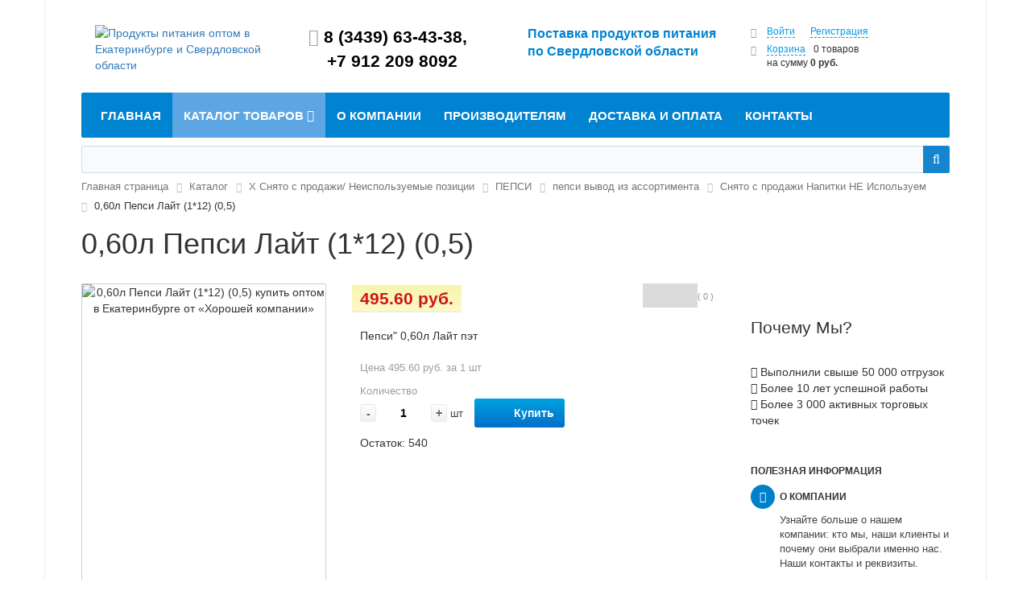

--- FILE ---
content_type: text/html; charset=UTF-8
request_url: http://shop.distr96.ru/catalog/snyato_s_prodazhi_napitki_ne_ispolzuem/0_60l_pepsi_layt_1_12_0_5/
body_size: 16928
content:
<!DOCTYPE html>
<html xml:lang="ru" lang="ru">
<head>
	<meta http-equiv="X-UA-Compatible" content="IE=edge" />
	<meta name="viewport" content="user-scalable=no, initial-scale=1.0, maximum-scale=1.0, width=device-width">
	<link rel="shortcut icon" type="image/x-icon" href="/favicon.ico" />
	<meta http-equiv="Content-Type" content="text/html; charset=UTF-8" />
<meta name="robots" content="index, follow" />
<meta name="keywords" content="0,60л Пепси Лайт (1*12)  (0,5), купить, оптом" />
<meta name="description" content="«Хорошая компания» предлагает купить 0,60л Пепси Лайт (1*12)  (0,5) мелким и крупным оптом в Екатеринбурге и Свердловской области по выгодным ценам" />
<link href="/bitrix/cache/css/s1/eshop_bootstrap_blue/kernel_main/kernel_main.css?174023907148075" type="text/css"  rel="stylesheet" />
<link href="/bitrix/cache/css/s1/eshop_bootstrap_blue/page_cde0f1c6cba826cb6abc7a81610f6380/page_cde0f1c6cba826cb6abc7a81610f6380.css?1730410749224702" type="text/css"  rel="stylesheet" />
<link href="/bitrix/panel/main/popup.min.css?146233746120704" type="text/css"  rel="stylesheet" />
<link href="/bitrix/cache/css/s1/eshop_bootstrap_blue/template_a927edd8a5540ca1ac2b448d271b09b3/template_a927edd8a5540ca1ac2b448d271b09b3.css?1730410749185204" type="text/css"  data-template-style="true"  rel="stylesheet" />
<script type="text/javascript">if(!window.BX)window.BX={message:function(mess){if(typeof mess=='object') for(var i in mess) BX.message[i]=mess[i]; return true;}};</script>
<script type="text/javascript">(window.BX||top.BX).message({'JS_CORE_LOADING':'Загрузка...','JS_CORE_NO_DATA':'- Нет данных -','JS_CORE_WINDOW_CLOSE':'Закрыть','JS_CORE_WINDOW_EXPAND':'Развернуть','JS_CORE_WINDOW_NARROW':'Свернуть в окно','JS_CORE_WINDOW_SAVE':'Сохранить','JS_CORE_WINDOW_CANCEL':'Отменить','JS_CORE_WINDOW_CONTINUE':'Продолжить','JS_CORE_H':'ч','JS_CORE_M':'м','JS_CORE_S':'с','JSADM_AI_HIDE_EXTRA':'Скрыть лишние','JSADM_AI_ALL_NOTIF':'Показать все','JSADM_AUTH_REQ':'Требуется авторизация!','JS_CORE_WINDOW_AUTH':'Войти','JS_CORE_IMAGE_FULL':'Полный размер'});</script>
<script type="text/javascript">(window.BX||top.BX).message({'LANGUAGE_ID':'ru','FORMAT_DATE':'DD.MM.YYYY','FORMAT_DATETIME':'DD.MM.YYYY HH:MI:SS','COOKIE_PREFIX':'BITRIX_SM','SERVER_TZ_OFFSET':'10800','SITE_ID':'s1','SITE_DIR':'/','USER_ID':'','SERVER_TIME':'1769592515','USER_TZ_OFFSET':'0','USER_TZ_AUTO':'Y','bitrix_sessid':'830cc682474984346243656f3fc869b1'});</script>


<script type="text/javascript" src="/bitrix/cache/js/s1/eshop_bootstrap_blue/kernel_main/kernel_main.js?1740239071257844"></script>
<script type="text/javascript" src="/bitrix/cache/js/s1/eshop_bootstrap_blue/kernel_currency/kernel_currency.js?17304106191821"></script>
<script type="text/javascript">BX.setJSList(['/bitrix/js/main/core/core.js?146233746070993','/bitrix/js/main/core/core_fx.js?14623374609592','/bitrix/js/main/core/core_popup.js?146233746031170','/bitrix/js/main/core/core_ajax.js?146233746020978','/bitrix/js/main/core/core_window.js?146233746074917','/bitrix/js/main/json/json2.min.js?14623374603467','/bitrix/js/main/core/core_ls.js?14623374607365','/bitrix/js/main/session.js?14623374602511','/bitrix/js/main/core/core_date.js?146233746034276','/bitrix/js/currency/core_currency.js?14623374691474','/bitrix/components/bitrix/catalog/templates/.default/bitrix/catalog.element/.default/script.js?146233747554027','/bitrix/components/bitrix/iblock.vote/templates/stars/script.js?14623374753018','/bitrix/components/bitrix/sale.gift.product/templates/.default/script.js?146233748421630','/bitrix/components/bitrix/sale.gift.main.products/templates/.default/script.js?14623374832661','/bitrix/components/bitrix/catalog.comments/templates/.default/script.js?14623374755827','/bitrix/components/bitrix/catalog.store.amount/templates/.default/script.js?14623374671401','/bitrix/components/bitrix/catalog.bigdata.products/templates/.default/script.js?146233746723436','/bitrix/components/bitrix/catalog.recommended.products/templates/.default/script.js?146233746721331','/bitrix/components/bitrix/sale.recommended.products/templates/.default/script.js?146233748421356','/bitrix/components/bitrix/sale.basket.basket.line/templates/.default/script.js?14623374833834','/bitrix/components/bitrix/menu/templates/catalog_horizontal/script.js?14623374604016','/bitrix/components/bitrix/search.title/script.js?14623374856196']); </script>
<script type="text/javascript">BX.setCSSList(['/bitrix/js/main/core/css/core.css?14623374602854','/bitrix/js/main/core/css/core_popup.css?146233746033075','/bitrix/js/main/core/css/core_date.css?14623374609689','/bitrix/components/bitrix/catalog/templates/.default/style.css?1462337475697','/bitrix/components/bitrix/catalog/templates/.default/bitrix/catalog.element/.default/style.css?146233747528658','/bitrix/components/bitrix/iblock.vote/templates/stars/style.css?14623374751033','/bitrix/components/bitrix/sale.gift.product/templates/.default/style.css?146233748428165','/bitrix/components/bitrix/sale.gift.main.products/templates/.default/style.css?1462337484604','/bitrix/components/bitrix/catalog.comments/templates/.default/style.css?14623374753822','/bitrix/components/bitrix/blog/templates/.default/style.css?146233746533012','/bitrix/components/bitrix/blog/templates/.default/themes/green/style.css?14623374651140','/bitrix/components/bitrix/catalog.comments/templates/.default/themes/blue/style.css?146233747524','/bitrix/components/bitrix/catalog/templates/.default/bitrix/catalog.element/.default/themes/blue/style.css?1462337475591','/bitrix/components/bitrix/catalog.store.amount/templates/.default/style.css?14623374672802','/bitrix/components/bitrix/catalog.bigdata.products/templates/.default/style.css?146233746728104','/bitrix/components/bitrix/catalog.bigdata.products/templates/.default/themes/blue/style.css?14623374674912','/bitrix/components/bitrix/catalog.recommended.products/templates/.default/style.css?146233746730136','/bitrix/components/bitrix/catalog.recommended.products/templates/.default/themes/blue/style.css?14623374674862','/bitrix/components/bitrix/sale.recommended.products/templates/.default/style.css?146233748430135','/bitrix/components/bitrix/sale.recommended.products/templates/.default/themes/blue/style.css?14623374844862','/bitrix/css/main/bootstrap.css?1462337461117487','/bitrix/css/main/font-awesome.css?146233746123748','/bitrix/components/bitrix/sale.basket.basket.line/templates/.default/style.css?14623374833569','/bitrix/components/bitrix/menu/templates/catalog_horizontal/style.css?14623374609538','/bitrix/components/bitrix/menu/templates/catalog_horizontal/themes/blue/colors.css?1462337460827','/bitrix/components/bitrix/search.title/templates/visual/style.css?14623374853445','/bitrix/components/bitrix/breadcrumb/templates/.default/style.css?1462337460448','/bitrix/templates/eshop_bootstrap_blue/components/bitrix/menu/bottom_menu/style.css?1462338084542','/bitrix/templates/eshop_bootstrap_blue/styles.css?14623380845315','/bitrix/templates/eshop_bootstrap_blue/template_styles.css?146346680315851','/bitrix/templates/eshop_bootstrap_blue/colors.css?14623380851987']); </script>
<script type="text/javascript">
					(function () {
						"use strict";

						var counter = function ()
						{
							var cookie = (function (name) {
								var parts = ("; " + document.cookie).split("; " + name + "=");
								if (parts.length == 2) {
									try {return JSON.parse(decodeURIComponent(parts.pop().split(";").shift()));}
									catch (e) {}
								}
							})("BITRIX_CONVERSION_CONTEXT_s1");

							if (! cookie || cookie.EXPIRE < BX.message("SERVER_TIME"))
							{
								var request = new XMLHttpRequest();
								request.open("POST", "/bitrix/tools/conversion/ajax_counter.php", true);
								request.setRequestHeader("Content-type", "application/x-www-form-urlencoded");
								request.send(
									"SITE_ID="      + encodeURIComponent(BX.message("SITE_ID")) + "&" +
									"sessid="       + encodeURIComponent(BX.bitrix_sessid())    + "&" +
									"HTTP_REFERER=" + encodeURIComponent(document.referrer)
								);
							}
						};

						if (window.frameRequestStart === true)
							BX.addCustomEvent("onFrameDataReceived", counter);
						else
							BX.ready(counter);
					})();
				</script>



<script type="text/javascript" src="/bitrix/cache/js/s1/eshop_bootstrap_blue/template_a578a9f7276ae41cfc5aa01fc973b66b/template_a578a9f7276ae41cfc5aa01fc973b66b.js?173041061915481"></script>
<script type="text/javascript" src="/bitrix/cache/js/s1/eshop_bootstrap_blue/page_adc2bbd50e6b98da97ad5d6b50b3946a/page_adc2bbd50e6b98da97ad5d6b50b3946a.js?1730410749159169"></script>

		<title>0,60л Пепси Лайт (1*12)  (0,5) купить оптом | «Хорошая компания»</title>
<meta name="yandex-verification" content="32d988fafe58d163" />
<meta name="google-site-verification" content="QgTycoJfDswlRoCFAxCzKSk3-yCoQeC0SbxUyhdgYQo" />
</head>
<body class="bx-background-image bx-theme-blue" >
<div id="panel"></div>
<div class="bx-wrapper" id="bx_eshop_wrap">
	<header class="bx-header">
		<div class="bx-header-section container">
			<div class="row">
				<div class="col-lg-3 col-md-3 col-sm-4 col-xs-12">
					<div class="bx-logo">
						<a class="bx-logo-block hidden-xs" href="/">
							<img width="230" alt="Продукты питания оптом в Екатеринбурге и Свердловской области" src="/upload/medialibrary/b22/b22929c1a0883533d85e785abe3a3335.jpg" height="50" title="Хорошая компания">						</a>
						<a class="bx-logo-block hidden-lg hidden-md hidden-sm text-center" href="/">
							<img width="141" alt="Хорошая компания - поставщик продуктов питания" src="/upload/medialibrary/43e/43e6268afb5ce6f967972840f910fb0f.png" height="65" title="logo2 — small.png">						</a>
					</div>
				</div>
				<div class="col-lg-3 col-md-3 col-sm-4 col-xs-12">
					<div class="bx-inc-orginfo">
						<div>
							<span class="bx-inc-orginfo-phone"><i class="fa fa-phone"></i> 8 (3439) 63-43-38,<br>
+7 912 209 8092</span>
						</div>
					</div>
				</div>
				<div class="col-lg-3 col-md-3 hidden-sm hidden-xs">
					<div class="bx-worktime">
						<div class="bx-worktime-prop">
							<span style="font-size: 12pt;"><b><span style="color: #0083d1;">Поставка продуктов питания</span><br>
 </b></span><span style="font-size: 12pt;"><b><span style="color: #0083d1;">по&nbsp;</span></b></span><span style="font-size: 12pt;"><b><span style="color: #0083d1;">Свердловской области</span></b></span><span style="font-size: 12pt;"><br>
 </span>						</div>
					</div>
				</div>
				<div class="col-lg-3 col-md-3 col-sm-4 col-xs-12 hidden-xs">
					<script>
var bx_basketFKauiI = new BitrixSmallCart;
</script>
<div id="bx_basketFKauiI" class="bx-basket bx-opener"><!--'start_frame_cache_bx_basketFKauiI'--><div class="bx-hdr-profile">
	<div class="bx-basket-block">
		<i class="fa fa-user"></i>
					<a href="/login/?login=yes">Войти</a>
			&nbsp;
			<a href="/login/?register=yes">Регистрация</a>
			</div>
	<div class="bx-basket-block"><i class="fa fa-shopping-cart"></i>
			<a href="/personal/cart/">Корзина</a>0 товаров			<br />
			<span>
				на сумму									<strong>0 руб.</strong>
							</span>
							</div>
</div><!--'end_frame_cache_bx_basketFKauiI'--></div>
<script type="text/javascript">
	bx_basketFKauiI.siteId       = 's1';
	bx_basketFKauiI.cartId       = 'bx_basketFKauiI';
	bx_basketFKauiI.ajaxPath     = '/bitrix/components/bitrix/sale.basket.basket.line/ajax.php';
	bx_basketFKauiI.templateName = '.default';
	bx_basketFKauiI.arParams     =  {'PATH_TO_BASKET':'/personal/cart/','PATH_TO_PERSONAL':'/personal/','SHOW_PERSONAL_LINK':'N','SHOW_NUM_PRODUCTS':'Y','SHOW_TOTAL_PRICE':'Y','SHOW_PRODUCTS':'N','POSITION_FIXED':'N','SHOW_AUTHOR':'Y','PATH_TO_REGISTER':'/login/','PATH_TO_PROFILE':'/personal/','CACHE_TYPE':'A','PATH_TO_ORDER':'/personal/order/make/','HIDE_ON_BASKET_PAGES':'Y','SHOW_EMPTY_VALUES':'Y','SHOW_DELAY':'Y','SHOW_NOTAVAIL':'Y','SHOW_SUBSCRIBE':'Y','SHOW_IMAGE':'Y','SHOW_PRICE':'Y','SHOW_SUMMARY':'Y','POSITION_VERTICAL':'top','POSITION_HORIZONTAL':'right','AJAX':'N','~PATH_TO_BASKET':'/personal/cart/','~PATH_TO_PERSONAL':'/personal/','~SHOW_PERSONAL_LINK':'N','~SHOW_NUM_PRODUCTS':'Y','~SHOW_TOTAL_PRICE':'Y','~SHOW_PRODUCTS':'N','~POSITION_FIXED':'N','~SHOW_AUTHOR':'Y','~PATH_TO_REGISTER':'/login/','~PATH_TO_PROFILE':'/personal/','~CACHE_TYPE':'A','~PATH_TO_ORDER':'/personal/order/make/','~HIDE_ON_BASKET_PAGES':'Y','~SHOW_EMPTY_VALUES':'Y','~SHOW_DELAY':'Y','~SHOW_NOTAVAIL':'Y','~SHOW_SUBSCRIBE':'Y','~SHOW_IMAGE':'Y','~SHOW_PRICE':'Y','~SHOW_SUMMARY':'Y','~POSITION_VERTICAL':'top','~POSITION_HORIZONTAL':'right','~AJAX':'N','cartId':'bx_basketFKauiI'}; // TODO \Bitrix\Main\Web\Json::encode
	bx_basketFKauiI.closeMessage = 'Скрыть';
	bx_basketFKauiI.openMessage  = 'Раскрыть';
	bx_basketFKauiI.activate();
</script>				</div>
			</div>
			<div class="row">
				<div class="col-md-12 hidden-xs">
					<div class="bx-top-nav bx-blue" id="catalog_menu_LkGdQn">
	<nav class="bx-top-nav-container" id="cont_catalog_menu_LkGdQn">
		<ul class="bx-nav-list-1-lvl" id="ul_catalog_menu_LkGdQn">
		     <!-- first level-->
						<li
				class="bx-nav-1-lvl bx-nav-list-0-col "
				onmouseover="BX.CatalogMenu.itemOver(this);"
				onmouseout="BX.CatalogMenu.itemOut(this)"
								onclick="if (BX.hasClass(document.documentElement, 'bx-touch')) obj_catalog_menu_LkGdQn.clickInMobile(this, event);"
			>
				<a
					href="http://shop.distr96.ru"
									>
					<span>
						Главная											</span>
				</a>
						</li>
		     <!-- first level-->
						<li
				class="bx-nav-1-lvl bx-nav-list-2-col bx-active bx-nav-parent"
				onmouseover="BX.CatalogMenu.itemOver(this);"
				onmouseout="BX.CatalogMenu.itemOut(this)"
									data-role="bx-menu-item"
								onclick="if (BX.hasClass(document.documentElement, 'bx-touch')) obj_catalog_menu_LkGdQn.clickInMobile(this, event);"
			>
				<a
					href="/catalog/"
											onmouseover="obj_catalog_menu_LkGdQn.changeSectionPicure(this, '1326689376');"
									>
					<span>
						Каталог товаров						<i class="fa fa-angle-down"></i>					</span>
				</a>
							<span class="bx-nav-parent-arrow" onclick="obj_catalog_menu_LkGdQn.toggleInMobile(this)"><i class="fa fa-angle-left"></i></span> <!-- for mobile -->
				<div class="bx-nav-2-lvl-container">
											<ul class="bx-nav-list-2-lvl">
						  <!-- second level-->
							<li class="bx-nav-2-lvl">
								<a
									href="/catalog/napitkii/"
																			onmouseover="obj_catalog_menu_LkGdQn.changeSectionPicure(this, '475924124');"
																		data-picture="/upload/resize_cache/iblock/907/240_700_1/907411f43524e207a7260383e2756cac.jpg"
																	>
									<span>Напитки</span>
								</a>
														</li>
						  <!-- second level-->
							<li class="bx-nav-2-lvl">
								<a
									href="/catalog/sneki/"
																			onmouseover="obj_catalog_menu_LkGdQn.changeSectionPicure(this, '3383465702');"
																		data-picture="/upload/resize_cache/iblock/3bb/240_700_1/3bbc17d333b2b31850ff17bf7c65b1b9.jpg"
																	>
									<span>Снеки</span>
								</a>
														</li>
						  <!-- second level-->
							<li class="bx-nav-2-lvl">
								<a
									href="/catalog/zazhigalki/"
																			onmouseover="obj_catalog_menu_LkGdQn.changeSectionPicure(this, '754785766');"
																		data-picture="/upload/resize_cache/iblock/907/240_700_1/907411f43524e207a7260383e2756cac.jpg"
																	>
									<span>Зажигалки</span>
								</a>
														</li>
												</ul>
																<div class="bx-nav-list-2-lvl bx-nav-catinfo dbg" data-role="desc-img-block">
							<a href="/catalog/">
								<img src="/upload/resize_cache/iblock/907/240_700_1/907411f43524e207a7260383e2756cac.jpg" alt="">
							</a>
							<p></p>
						</div>
						<div class="bx-nav-catinfo-back"></div>
									</div>
						</li>
		     <!-- first level-->
						<li
				class="bx-nav-1-lvl bx-nav-list-0-col "
				onmouseover="BX.CatalogMenu.itemOver(this);"
				onmouseout="BX.CatalogMenu.itemOut(this)"
								onclick="if (BX.hasClass(document.documentElement, 'bx-touch')) obj_catalog_menu_LkGdQn.clickInMobile(this, event);"
			>
				<a
					href="/about/"
									>
					<span>
						О компании											</span>
				</a>
						</li>
		     <!-- first level-->
						<li
				class="bx-nav-1-lvl bx-nav-list-0-col "
				onmouseover="BX.CatalogMenu.itemOver(this);"
				onmouseout="BX.CatalogMenu.itemOut(this)"
								onclick="if (BX.hasClass(document.documentElement, 'bx-touch')) obj_catalog_menu_LkGdQn.clickInMobile(this, event);"
			>
				<a
					href="/about/proizvoditelyam"
									>
					<span>
						Производителям											</span>
				</a>
						</li>
		     <!-- first level-->
						<li
				class="bx-nav-1-lvl bx-nav-list-0-col "
				onmouseover="BX.CatalogMenu.itemOver(this);"
				onmouseout="BX.CatalogMenu.itemOut(this)"
								onclick="if (BX.hasClass(document.documentElement, 'bx-touch')) obj_catalog_menu_LkGdQn.clickInMobile(this, event);"
			>
				<a
					href="/about/delivery/"
									>
					<span>
						Доставка и оплата											</span>
				</a>
						</li>
		     <!-- first level-->
						<li
				class="bx-nav-1-lvl bx-nav-list-0-col "
				onmouseover="BX.CatalogMenu.itemOver(this);"
				onmouseout="BX.CatalogMenu.itemOut(this)"
								onclick="if (BX.hasClass(document.documentElement, 'bx-touch')) obj_catalog_menu_LkGdQn.clickInMobile(this, event);"
			>
				<a
					href="/about/contacts/"
									>
					<span>
						Контакты											</span>
				</a>
						</li>
				</ul>
		<div style="clear: both;"></div>
	</nav>
</div>

<script>
	BX.ready(function () {
		window.obj_catalog_menu_LkGdQn = new BX.Main.Menu.CatalogHorizontal('catalog_menu_LkGdQn', {'3546721109':{'PICTURE':'','DESC':''},'1326689376':{'PICTURE':'/upload/resize_cache/iblock/907/240_700_1/907411f43524e207a7260383e2756cac.jpg','DESC':''},'475924124':{'PICTURE':'/upload/resize_cache/iblock/907/240_700_1/907411f43524e207a7260383e2756cac.jpg','DESC':''},'3383465702':{'PICTURE':'/upload/resize_cache/iblock/3bb/240_700_1/3bbc17d333b2b31850ff17bf7c65b1b9.jpg','DESC':''},'754785766':{'PICTURE':'/upload/resize_cache/iblock/907/240_700_1/907411f43524e207a7260383e2756cac.jpg','DESC':''},'1430168220':{'PICTURE':'','DESC':''},'1963152242':{'PICTURE':'','DESC':''},'75847116':{'PICTURE':'','DESC':''},'3493504215':{'PICTURE':'','DESC':''}});
	});
</script>				</div>
			</div>
						<div class="row">
				<div class="col-lg-12">
					<div id="search" class="bx-searchtitle">
	<form action="/catalog/">
		<div class="bx-input-group">
			<input id="title-search-input" type="text" name="q" value="" autocomplete="off" class="bx-form-control"/>
			<span class="bx-input-group-btn">
				<button class="btn btn-default" type="submit" name="s"><i class="fa fa-search"></i></button>
			</span>
		</div>
	</form>
</div>
<script>
	BX.ready(function(){
		new JCTitleSearch({
			'AJAX_PAGE' : '/catalog/snyato_s_prodazhi_napitki_ne_ispolzuem/0_60l_pepsi_layt_1_12_0_5/',
			'CONTAINER_ID': 'search',
			'INPUT_ID': 'title-search-input',
			'MIN_QUERY_LEN': 2
		});
	});
</script>

				</div>
			</div>
			
						<div class="row">
				<div class="col-lg-12" id="navigation">
					<div class="bx-breadcrumb">
			<div class="bx-breadcrumb-item" id="bx_breadcrumb_0" itemscope="" itemtype="http://data-vocabulary.org/Breadcrumb" itemref="bx_breadcrumb_1">
				
				<a href="/" title="Главная страница" itemprop="url">
					<span itemprop="title">Главная страница</span>
				</a>
			</div>
			<div class="bx-breadcrumb-item" id="bx_breadcrumb_1" itemscope="" itemtype="http://data-vocabulary.org/Breadcrumb" itemprop="child" itemref="bx_breadcrumb_2">
				<i class="fa fa-angle-right"></i>
				<a href="/catalog/" title="Каталог" itemprop="url">
					<span itemprop="title">Каталог</span>
				</a>
			</div>
			<div class="bx-breadcrumb-item" id="bx_breadcrumb_2" itemscope="" itemtype="http://data-vocabulary.org/Breadcrumb" itemprop="child" itemref="bx_breadcrumb_3">
				<i class="fa fa-angle-right"></i>
				<a href="/catalog/kh_snyato_s_prodazhi_neispolzuemye_pozitsii/" title="Х Снято с продажи/ Неиспользуемые позиции" itemprop="url">
					<span itemprop="title">Х Снято с продажи/ Неиспользуемые позиции</span>
				</a>
			</div>
			<div class="bx-breadcrumb-item" id="bx_breadcrumb_3" itemscope="" itemtype="http://data-vocabulary.org/Breadcrumb" itemprop="child" itemref="bx_breadcrumb_4">
				<i class="fa fa-angle-right"></i>
				<a href="/catalog/pepsi/" title="ПЕПСИ" itemprop="url">
					<span itemprop="title">ПЕПСИ</span>
				</a>
			</div>
			<div class="bx-breadcrumb-item" id="bx_breadcrumb_4" itemscope="" itemtype="http://data-vocabulary.org/Breadcrumb" itemprop="child" itemref="bx_breadcrumb_5">
				<i class="fa fa-angle-right"></i>
				<a href="/catalog/pepsi_vyvod_iz_assortimenta/" title="пепси вывод из ассортимента" itemprop="url">
					<span itemprop="title">пепси вывод из ассортимента</span>
				</a>
			</div>
			<div class="bx-breadcrumb-item" id="bx_breadcrumb_5" itemscope="" itemtype="http://data-vocabulary.org/Breadcrumb" itemprop="child">
				<i class="fa fa-angle-right"></i>
				<a href="/catalog/snyato_s_prodazhi_napitki_ne_ispolzuem/" title="Снято с продажи Напитки НЕ Используем" itemprop="url">
					<span itemprop="title">Снято с продажи Напитки НЕ Используем</span>
				</a>
			</div>
			<div class="bx-breadcrumb-item">
				<i class="fa fa-angle-right"></i>
				<span>0,60л Пепси Лайт (1*12)  (0,5)</span>
			</div><div style="clear:both"></div></div>				</div>
			</div>
			<h1 class="bx-title dbg_title" id="pagetitle">0,60л Пепси Лайт (1*12)  (0,5)</h1>
					</div>
<!-- Yandex.Metrika counter -->
<script type="text/javascript" >
    (function (d, w, c) {
        (w[c] = w[c] || []).push(function() {
            try {
                w.yaCounter50366380 = new Ya.Metrika2({
                    id:50366380,
                    clickmap:true,
                    trackLinks:true,
                    accurateTrackBounce:true,
                    webvisor:true
                });
            } catch(e) { }
        });

        var n = d.getElementsByTagName("script")[0],
            s = d.createElement("script"),
            f = function () { n.parentNode.insertBefore(s, n); };
        s.type = "text/javascript";
        s.async = true;
        s.src = "https://mc.yandex.ru/metrika/tag.js";

        if (w.opera == "[object Opera]") {
            d.addEventListener("DOMContentLoaded", f, false);
        } else { f(); }
    })(document, window, "yandex_metrika_callbacks2");
</script>
<noscript><div><img src="https://mc.yandex.ru/watch/50366380" style="position:absolute; left:-9999px;" alt="" /></div></noscript>
<!-- /Yandex.Metrika counter -->
<!-- Global site tag (gtag.js) - Google Analytics -->
<script async src="https://www.googletagmanager.com/gtag/js?id=UA-125858851-1"></script>
<script>
  window.dataLayer = window.dataLayer || [];
  function gtag(){dataLayer.push(arguments);}
  gtag('js', new Date());

  gtag('config', 'UA-125858851-1');
</script>
	</header>

	<div class="workarea">
		<div class="container bx-content-seection">
			<div class="row">
							<div class="bx-content col-xs-12"><div class="row">
	<div class="col-md-9 col-sm-8">
<div class="bx_item_detail bx_blue" id="bx_117848907_1128">
	<div class="bx_item_container">
		<div class="bx_lt">
<div class="bx_item_slider" id="bx_117848907_1128_big_slider">
	<div class="bx_bigimages" id="bx_117848907_1128_bigimg_cont">
	<div class="bx_bigimages_imgcontainer">
	<span class="bx_bigimages_aligner"><img id="bx_117848907_1128_pict" src="/upload/iblock/4ad/4ad4a14e545153e18fe2cf190f3f1a98.png" alt="0,60л Пепси Лайт (1*12)  (0,5) купить оптом в Екатеринбурге от «Хорошей компании»" title="0,60л Пепси Лайт (1*12)  (0,5) оптом по Свердловской области от «Хорошей компании»"></span>
	<div class="bx_stick average left top" style="display:none;" id="bx_117848907_1128_sticker" title=""></div>
	</div>
	</div>
	<div class="bx_slider_conteiner" id="bx_117848907_1128_slider_cont">
	<div class="bx_slider_scroller_container">
	<div class="bx_slide">
	<ul style="width: 100%;" id="bx_117848907_1128_slider_list">
	<li data-value="1022" style="width: 20%; padding-top: 20%;"><span class="cnt"><span class="cnt_item" style="background-image:url('/upload/iblock/4ad/4ad4a14e545153e18fe2cf190f3f1a98.png');"></span></span></li>
	</ul>
	</div>
	<div class="bx_slide_left" id="bx_117848907_1128_slider_left" style="display: none;"></div>
	<div class="bx_slide_right" id="bx_117848907_1128_slider_right" style="display: none;"></div>
	</div>
	</div>
</div>
		</div>
		<div class="bx_rt">
	<div class="bx_optionblock">
<table align="center" class="bx_item_detail_rating">
	<tr>
		<td>
			<div class="bx_item_rating">
				<div class="bx_stars_container">
					<div id="bx_vo_2_1128_sBq3II_stars" class="bx_stars_bg"></div>
					<div id="bx_vo_2_1128_sBq3II_progr" class="bx_stars_progres"></div>
				</div>
			</div>
		</td>
		<td>
			<span id="bx_vo_2_1128_sBq3II_rating" class="bx_stars_rating_votes">(0)</span>
		</td>
	</tr>
</table>
<script type="text/javascript">
BX.ready(function(){
	window.bx_vo_2_1128_sBq3II = new JCIblockVoteStars({'progressId':'bx_vo_2_1128_sBq3II_progr','ratingId':'bx_vo_2_1128_sBq3II_rating','starsId':'bx_vo_2_1128_sBq3II_stars','ajaxUrl':'/bitrix/components/bitrix/iblock.vote/component.php','voteId':'1128'});

	window.bx_vo_2_1128_sBq3II.ajaxParams = {'SESSION_PARAMS':'43f2c76154d22bfb111c84a765a7e354','PAGE_PARAMS':{'ELEMENT_ID':'1128'},'sessid':'c6a37432abe7ce6f5cef56ea29fb45f2','AJAX_CALL':'Y'};
	window.bx_vo_2_1128_sBq3II.setValue("0");
	window.bx_vo_2_1128_sBq3II.setVotes("0");
});
</script><script type="text/javascript">
BX.ready(
	BX.defer(function(){
		if (!!window.bx_vo_2_1128_sBq3II)
		{
			window.bx_vo_2_1128_sBq3II.bindEvents();
		}
	})
);
</script>
	</div>
<div class="item_price">
	<div class="item_old_price" id="bx_117848907_1128_old_price" style="display: none"></div>
	<div class="item_current_price" id="bx_117848907_1128_price">495.60 руб.</div>
	<div class="item_economy_price" id="bx_117848907_1128_price_discount" style="display: none"></div>
</div>
<div class="item_info_section">
<p>Пепси&quot; 0,60л Лайт пэт</p></div>
<div class="item_info_section">
		<p id="bx_117848907_1128_basis_price" class="item_section_name_gray">Цена 495.60 руб. за 1 шт</p>
	<span class="item_section_name_gray">Количество</span>
	<div class="item_buttons vam">
		<span class="item_buttons_counter_block">
			<a href="javascript:void(0)" class="bx_bt_button_type_2 bx_small bx_fwb" id="bx_117848907_1128_quant_down">-</a>
			<input id="bx_117848907_1128_quantity" type="text" class="tac transparent_input" value="1">
			<a href="javascript:void(0)" class="bx_bt_button_type_2 bx_small bx_fwb" id="bx_117848907_1128_quant_up">+</a>
			<span class="bx_cnt_desc" id="bx_117848907_1128_quant_measure">шт</span>
		</span>
		<span class="item_buttons_counter_block" id="bx_117848907_1128_basket_actions" style="display: ;">
			<a href="javascript:void(0);" class="bx_big bx_bt_button bx_cart" id="bx_117848907_1128_buy_link"><span></span>Купить</a>
		</span>
		<span id="bx_117848907_1128_not_avail" class="bx_notavailable" style="display: none;">Нет в наличии</span>
	</div>
	<p id="bx_117848907_1128_quant_limit">Остаток: <span>540</span></p>
</div>
			<div class="clb"></div>
		</div>

		<div class="bx_md">
<div class="item_info_section">
<!--'start_frame_cache_6zLbbW'-->
	<span id="sale_gift_product_1683726259" class="sale_gift_product_container"></span>

	<script type="text/javascript">
		BX.ready(function(){

			var currentProductId = 1128;
			var giftAjaxData = {
				'parameters':'[base64]/YWN0aW9uPUJVWSZpZD0jSUQjIjtzOjE2OiJBRERfVVJMX1RFTVBMQVRFIjtzOjEwMDoiL2NhdGFsb2cvc255YXRvX3NfcHJvZGF6aGlfbmFwaXRraV9uZV9pc3BvbHp1ZW0vMF82MGxfcGVwc2lfbGF5dF8xXzEyXzBfNS8/[base64]/[base64]/0L7QtNCw0YDQutC+0LIiO3M6MTU6IlRFWFRfTEFCRUxfR0lGVCI7czoxNDoi0J/[base64].706819c3cf92909b343f84e67ecea20caafb86b6ae1ec01f72c414ea6264ce23',
				'template': '.default.750623754b723478b50fb9fee77ce5fb1a1ae32d0505897f4b9456a78a530ad5',
				'site_id': 's1'
			};

			bx_sale_gift_product_load(
				'sale_gift_product_1683726259',
				giftAjaxData
			);

			BX.addCustomEvent('onCatalogStoreProductChange', function(offerId){
				if(currentProductId == offerId)
				{
					return;
				}
				currentProductId = offerId;
				bx_sale_gift_product_load(
					'sale_gift_product_1683726259',
					giftAjaxData,
					{offerId: offerId}
				);
			});
		});
	</script>

	<!--'end_frame_cache_6zLbbW'--><!--'start_frame_cache_KSBlai'--><div id="sale_gift_main_products_850694435" class="bx_sale_gift_main_products bx_blue">
</div>
<script type="text/javascript">
BX(function () {
	BX.Sale['GiftMainProductsClass_dHPVd2'] = new BX.Sale.GiftMainProductsClass({
		contextAjaxData:  {
			parameters:'YTo0Nzp7czoxODoiUEFHRV9FTEVNRU5UX0NPVU5UIjtzOjE6IjMiO3M6MTE6IkJMT0NLX1RJVExFIjtzOjg5OiLQktGL0LHQtdGA0LjRgtC1INC+0LTQuNC9INC40Lcg0YLQvtCy0LDRgNC+0LIsINGH0YLQvtCx0Ysg0L/[base64]/[base64].dcd192ce40c03ea1186d8dd866fdc02ffb60733a0bf14dde07b601224f8b1226',
			template: '.default.1adaf933e789b7958c427414a0c6f190ea1aaed50b45930133bd1ab895f5db47',
			site_id: 's1'
		},
		injectId:  'sale_gift_main_products_850694435',
		mainProductState:  'YToyOntpOjA7YTowOnt9aToxO2E6MDp7fX0=.6e03f43edf0dc81fa4e711e9a01d2b6be31b870ec0a88899a55a698abba45db8',
		isGift:  false,
		productId:  1128,
		offerId: 1128	});
});
BX.message({});
</script>
<!--'end_frame_cache_KSBlai'--></div>
		</div>
		<div class="bx_rb">
<div class="item_info_section">
</div>
		</div>
		<div class="bx_lb">
<div class="tac ovh">
</div>
<div class="tab-section-container">
<div id="soc_comments_div_1128" class="bx_soc_comments_div bx_important bx_blue"><div id="soc_comments_1128" class="bx-catalog-tab-section-container">
	<ul class="bx-catalog-tab-list" style="left: 0;"><li id="soc_comments_1128BLOG"><span>Комментарии</span></li><li id="soc_comments_1128FB"><span>Facebook</span></li></ul>
	<div class="bx-catalog-tab-body-container">
		<div class="bx-catalog-tab-container"><div id="soc_comments_1128BLOG_cont" class="tab-off"><div id="bx-cat-soc-comments-blg_1128">Загрузка комментариев...</div></div><div id="soc_comments_1128FB_cont" class="tab-off"><div id="fb-root"></div>
			<div id="bx-cat-soc-comments-fb_1128"><div class="fb-comments" data-href="http://shop.distr96.ru/catalog/snyato_s_prodazhi_napitki_ne_ispolzuem/0_60l_pepsi_layt_1_12_0_5/" data-colorscheme="light" data-numposts="5" data-order-by="reverse_time"></div></div>
</div></div>
	</div>
</div>
</div>
<script type="text/javascript">
var obCatalogComments_1128 = new JCCatalogSocnetsComments({'serviceList':{'blog':true,'facebook':true},'settings':{'blog':{'ajaxUrl':'/bitrix/components/bitrix/catalog.comments/templates/.default/ajax.php?IBLOCK_ID=2&ELEMENT_ID=1128&SITE_ID=s1','ajaxParams':[],'contID':'bx-cat-soc-comments-blg_1128'},'facebook':{'parentContID':'soc_comments_1128','contID':'bx-cat-soc-comments-fb_1128','facebookPath':'//connect.facebook.net/ru_RU/all.js#xfbml=1'}},'tabs':{'activeTabId':'BLOG','tabsContId':'soc_comments_1128','tabList':['BLOG','FB']}});
</script></div>
		</div>
			<div style="clear: both;"></div>
	</div>
	<div class="clb"></div>
</div><script type="text/javascript">
var obbx_117848907_1128 = new JCCatalogElement({'CONFIG':{'USE_CATALOG':true,'SHOW_QUANTITY':true,'SHOW_PRICE':true,'SHOW_DISCOUNT_PERCENT':true,'SHOW_OLD_PRICE':true,'DISPLAY_COMPARE':false,'MAIN_PICTURE_MODE':'IMG','SHOW_BASIS_PRICE':true,'ADD_TO_BASKET_ACTION':['BUY'],'SHOW_CLOSE_POPUP':false,'USE_STICKERS':true},'VISUAL':{'ID':'bx_117848907_1128'},'PRODUCT_TYPE':'1','PRODUCT':{'ID':'1128','PICT':{'ID':'1022','SRC':'/upload/iblock/4ad/4ad4a14e545153e18fe2cf190f3f1a98.png','WIDTH':'230','HEIGHT':'800'},'NAME':'0,60л Пепси Лайт (1*12)  (0,5)','SUBSCRIPTION':true,'PRICE':{'VALUE_NOVAT':'420','PRINT_VALUE_NOVAT':'420 руб.','VALUE_VAT':'495.60','PRINT_VALUE_VAT':'495.60 руб.','VATRATE_VALUE':'75.6','PRINT_VATRATE_VALUE':'75.60 руб.','DISCOUNT_VALUE_NOVAT':'420','PRINT_DISCOUNT_VALUE_NOVAT':'420 руб.','DISCOUNT_VALUE_VAT':'495.60','PRINT_DISCOUNT_VALUE_VAT':'495.60 руб.','DISCOUNT_VATRATE_VALUE':'75.6','PRINT_DISCOUNT_VATRATE_VALUE':'75.60 руб.','CURRENCY':'RUB','PRICE_ID':'1','ID':'1094','CAN_ACCESS':'Y','CAN_BUY':'Y','MIN_PRICE':'Y','VALUE':'495.60','PRINT_VALUE':'495.60 руб.','DISCOUNT_VALUE':'495.60','PRINT_DISCOUNT_VALUE':'495.60 руб.','DISCOUNT_DIFF':'0','DISCOUNT_DIFF_PERCENT':'0','PRINT_DISCOUNT_DIFF':'0 руб.'},'BASIS_PRICE':{'VALUE_NOVAT':'420','PRINT_VALUE_NOVAT':'420 руб.','VALUE_VAT':'495.60','PRINT_VALUE_VAT':'495.60 руб.','VATRATE_VALUE':'75.6','PRINT_VATRATE_VALUE':'75.60 руб.','DISCOUNT_VALUE_NOVAT':'420','PRINT_DISCOUNT_VALUE_NOVAT':'420 руб.','DISCOUNT_VALUE_VAT':'495.60','PRINT_DISCOUNT_VALUE_VAT':'495.60 руб.','DISCOUNT_VATRATE_VALUE':'75.6','PRINT_DISCOUNT_VATRATE_VALUE':'75.60 руб.','CURRENCY':'RUB','PRICE_ID':'1','ID':'1094','CAN_ACCESS':'Y','CAN_BUY':'Y','MIN_PRICE':'Y','VALUE':'495.60','PRINT_VALUE':'495.60 руб.','DISCOUNT_VALUE':'495.60','PRINT_DISCOUNT_VALUE':'495.60 руб.','DISCOUNT_DIFF':'0','DISCOUNT_DIFF_PERCENT':'0','PRINT_DISCOUNT_DIFF':'0 руб.'},'SLIDER_COUNT':'1','SLIDER':[{'ID':'1022','SRC':'/upload/iblock/4ad/4ad4a14e545153e18fe2cf190f3f1a98.png','WIDTH':'230','HEIGHT':'800'}],'CAN_BUY':true,'CHECK_QUANTITY':true,'QUANTITY_FLOAT':false,'MAX_QUANTITY':'540','STEP_QUANTITY':'1'},'BASKET':{'ADD_PROPS':true,'QUANTITY':'quantity','PROPS':'prop','EMPTY_PROPS':true,'BASKET_URL':'/personal/cart/','ADD_URL_TEMPLATE':'/catalog/snyato_s_prodazhi_napitki_ne_ispolzuem/0_60l_pepsi_layt_1_12_0_5/?action=ADD2BASKET&id=#ID#','BUY_URL_TEMPLATE':'/catalog/snyato_s_prodazhi_napitki_ne_ispolzuem/0_60l_pepsi_layt_1_12_0_5/?action=BUY&id=#ID#'}});
BX.message({
	ECONOMY_INFO_MESSAGE: '(Экономия в цене - #ECONOMY#)',
	BASIS_PRICE_MESSAGE: 'Цена #PRICE# за 1 #MEASURE#',
	TITLE_ERROR: 'Ошибка',
	TITLE_BASKET_PROPS: 'Свойства товара, добавляемые в корзину',
	BASKET_UNKNOWN_ERROR: 'Неизвестная ошибка при добавлении товара в корзину',
	BTN_SEND_PROPS: 'Выбрать',
	BTN_MESSAGE_BASKET_REDIRECT: 'Перейти в корзину',
	BTN_MESSAGE_CLOSE: 'Закрыть',
	BTN_MESSAGE_CLOSE_POPUP: 'Продолжить покупки',
	TITLE_SUCCESSFUL: 'Товар добавлен в корзину',
	COMPARE_MESSAGE_OK: 'Товар добавлен в список сравнения',
	COMPARE_UNKNOWN_ERROR: 'При добавлении товара в список сравнения произошла ошибка',
	COMPARE_TITLE: 'Сравнение товаров',
	BTN_MESSAGE_COMPARE_REDIRECT: 'Перейти в список сравнения',
	PRODUCT_GIFT_LABEL: 'Подарок',
	SITE_ID: 's1'
});
</script><script type="text/javascript">
BX.ready(
	BX.defer(function(){
		if (!!window.bx_vo_2_1128_sBq3II)
		{
			window.bx_vo_2_1128_sBq3II.bindEvents();
		}
	})
);
</script>
	<script type="text/javascript">
		BX.Currency.setCurrencies([{'CURRENCY':'BYR','FORMAT':{'FORMAT_STRING':'# руб.','DEC_POINT':'.','THOUSANDS_SEP':' ','DECIMALS':2,'THOUSANDS_VARIANT':'S','HIDE_ZERO':'Y'}},{'CURRENCY':'EUR','FORMAT':{'FORMAT_STRING':'&euro;#','DEC_POINT':'.','THOUSANDS_SEP':',','DECIMALS':2,'THOUSANDS_VARIANT':'C','HIDE_ZERO':'Y'}},{'CURRENCY':'RUB','FORMAT':{'FORMAT_STRING':'# руб.','DEC_POINT':'.','THOUSANDS_SEP':' ','DECIMALS':2,'THOUSANDS_VARIANT':'S','HIDE_ZERO':'Y'}},{'CURRENCY':'UAH','FORMAT':{'FORMAT_STRING':'# грн.','DEC_POINT':'.','THOUSANDS_SEP':' ','DECIMALS':2,'THOUSANDS_VARIANT':'S','HIDE_ZERO':'Y'}},{'CURRENCY':'USD','FORMAT':{'FORMAT_STRING':'$#','DEC_POINT':'.','THOUSANDS_SEP':',','DECIMALS':2,'THOUSANDS_VARIANT':'C','HIDE_ZERO':'Y'}}]);
	</script>
<script type="text/javascript">
BX.ready(BX.defer(function(){
	if (!!window.obbx_117848907_1128)
	{
		window.obbx_117848907_1128.allowViewedCount(true);
	}
}));
</script>	<h4>Наличие на складах</h4>
<div class="bx_storege" id="catalog_store_amount_div">
		<hr><ul id="c_store_amount">
					<li style="display: ;">
									<a href="/store/1"> Склад</a><br />
																					<span class="schedule">график работы: Пн.-Пт. с 9:00 до 20:00</span><br />
																									остаток:								<span class="balance" id="obbx_349527687_1128_1">144</span><br />
							</li>
				</ul>
	</div>
	<script type="text/javascript">
		var obStoreAmount = new JCCatalogStoreSKU({'SKU':'','ID':'obbx_349527687_1128','MESSAGES':{'NOT_MUCH_GOOD':'мало','ABSENT':'отсутствует','LOT_OF_GOOD':'достаточно'},'SHOW_EMPTY_STORE':true,'USE_MIN_AMOUNT':false,'MIN_AMOUNT':10,'STORES':['1']});
	</script>
	<!--'start_frame_cache_Zz2YMH'-->
<script type="text/javascript">
	BX.cookie_prefix = 'BITRIX_SM';
	BX.cookie_domain = '';
	BX.current_server_time = '1769592515';

	BX.ready(function(){
		bx_rcm_recommendation_event_attaching(BX('bigdata_recommeded_products_440635544_items'));
	});

</script>


	<span id="bigdata_recommeded_products_440635544" class="bigdata_recommended_products_container"></span>

	<script type="text/javascript">
		BX.ready(function(){
			bx_rcm_get_from_cloud(
				'bigdata_recommeded_products_440635544',
				{'uid':'','aid':'623331f470cf1d11e43e55d6175d3bff','count':'15','op':'sim_domain_items','type':'order','domain':'shop.distr96.ru','ib':'2'},
				{
					'parameters':'[base64]/QuNGC0YwiO3M6MTU6Ik1FU1NfQlROX0RFVEFJTCI7czoxODoi0J/[base64].322def10273ae7647851fa274236ae97a5d8b3251aea94697659492b6786f539',
					'template': '.c4140b8e1937100fceb755a3d3e8611c488330bd5ca27d234993fd117ee4124e',
					'site_id': 's1',
					'rcm': 'yes'
				}
			);
		});
	</script>

	<!--'end_frame_cache_Zz2YMH'-->	</div>
		<div class="col-md-3 col-sm-4">
		<div class="bx-sidebar-block">
	
</div>

<div class="bx-sidebar-block">
	<span style="font-size: 16pt;">Почему Мы?<br>
 <br>
 </span> <i class="fa fa-check"></i> Выполнили свыше 50 000 отгрузок<br>
 <i class="fa fa-check"></i> Более 10 лет успешной работы<br>
 <i class="fa fa-check"></i> Более 3 000 активных торговых точек<br></div>

<div class="bx-sidebar-block">
	<div class="bx-s-info">
	<div class="bx-block-title">
		 Полезная информация
	</div>
 <a href="/about/" class="bx-s-info-block">
	<div class="bx-s-info-title">
		<div class="bx-s-info-titleicon">
 <i class="fa fa-shopping-cart"></i>
		</div>
		<div class="bx-s-info-titletext">
			 О компании
		</div>
	</div>
	<div class="bx-s-info-content">
		 Узнайте больше о нашем компании: кто мы, наши клиенты и почему они выбрали именно нас. Наши контакты и реквизиты.
	</div>
 </a> <a href="/about/delivery/" class="bx-s-info-block">
	<div class="bx-s-info-title">
		<div class="bx-s-info-titleicon">
 <i class="fa fa-truck"></i>
		</div>
		<div class="bx-s-info-titletext">
			 Доставка
		</div>
	</div>
	<div class="bx-s-info-content">
		 Доставим ваш заказ в любой город Свердловской области, в удобное время и день.
	</div>
 </a> <a href="/about/guaranty/" class="bx-s-info-block">
	<div class="bx-s-info-title">
		<div class="bx-s-info-titleicon">
 <i class="fa fa-thumbs-up"></i>
		</div>
		<div class="bx-s-info-titletext">
			 Мы гарантируем
		</div>
	</div>
	<div class="bx-s-info-content">
		 Мы гордимся безупречной работой наших логистов. Поэтому будьте уверены, что продукция будет доставлена точно в срок.
	</div>
 </a> <a href="/about/howto/" class="bx-s-info-block">
	<div class="bx-s-info-title">
		<div class="bx-s-info-titleicon">
 <i class="fa fa-question-circle"></i>
		</div>
		<div class="bx-s-info-titletext">
			 Как купить
		</div>
	</div>
	<div class="bx-s-info-content">
		 Ваш первый заказ в интернет-магазине? Мы с радостью подскажем как сделать покупки в интернете простыми и удобными.
	</div>
 </a> <a href="/about/contacts/" class="bx-s-info-block">
	<div class="bx-s-info-title">
		<div class="bx-s-info-titleicon">
 <i class="fa fa-info"></i>
		</div>
		<div class="bx-s-info-titletext">
			 Всегда на связи
		</div>
	</div>
	<div class="bx-s-info-content">
		 Связаться с нами можно по e-mail или телефону.
	</div>
 </a>
</div>
 <br></div>	</div>
	</div><br>					</div>
									</div><!--//row-->
							</div><!--//container bx-content-seection-->
		</div><!--//workarea-->

		<footer class="bx-footer">
			<div class="bx-footer-line">
				<div class="bx-footer-section container">
					
				</div>
			</div>
			<div class="bx-footer-section container bx-center-section">
				<div class="col-sm-5 col-md-3 col-md-push-6">
					<h4 class="bx-block-title">Полезная информация</h4>
					<nav class="bx-inclinksfooter-container">
	<ul class="bx-inclinksfooter-list">
									<li class="bx-inclinksfooter-item"><a href="/personal/">Мой кабинет</a></li>
												<li class="bx-inclinksfooter-item"><a href="/about/">О компании</a></li>
												<li class="bx-inclinksfooter-item"><a href="/about/howto/">Как купить</a></li>
												<li class="bx-inclinksfooter-item"><a href="/about/delivery/">Доставка</a></li>
												<li class="bx-inclinksfooter-item"><a href="/about/contacts/">Контакты</a></li>
						</ul>
</nav>				</div>
				<div class="col-sm-5 col-md-3">
					<h4 class="bx-block-title">Каталог товаров</h4>
					<nav class="bx-inclinksfooter-container">
	<ul class="bx-inclinksfooter-list">
									<li class="bx-inclinksfooter-item"><a href="http://shop.distr96.ru/catalog/05_produktsiya_kompanii_pepsi/">Продукция компании «ПЕПСИ»</a></li>
												<li class="bx-inclinksfooter-item"><a href="http://shop.distr96.ru/catalog/04_produktsiya_ekz_lebedyanskiy/">Продукция компании «Лебедянский»</a></li>
												<li class="bx-inclinksfooter-item"><a href="http://shop.distr96.ru/catalog/07_obukhovskie_min_vody/">Обуховская минеральная вода</a></li>
												<li class="bx-inclinksfooter-item"><a href="http://shop.distr96.ru/catalog/08_merkuriy_voda_/">Вода от компании «Меркурий»</a></li>
												<li class="bx-inclinksfooter-item"><a href="http://shop.distr96.ru/catalog/20_produktsiya_kompanii_ruzik_/">Продукция компании «Рузик»</a></li>
						</ul>
</nav>				</div>
				<div class="col-sm-5 col-md-3 col-md-push-3">
					<div style="padding: 20px;background:#eaeaeb">
											</div>
					<div id="bx-composite-banner" style="padding-top: 20px"></div>
				</div>
				<div class="col-sm-5 col-md-3 col-md-pull-9">
					<div class="bx-inclogofooter">
						<div class="bx-inclogofooter-block">
							<a class="bx-inclogofooter-logo" href="/">
								<img width="141" alt="Хорошая компания - поставщик продуктов питания" src="/upload/medialibrary/43e/43e6268afb5ce6f967972840f910fb0f.png" height="65" title="logo2 — small.png">							</a>
						</div>
						<div class="bx-inclogofooter-block">
							<div class="bx-inclogofooter-tel">8 (3439) 63-43-38,<br>
+7 912 209 8092</div>
							<div class="bx-inclogofooter-worktime"></div>
						</div>
					</div>
				</div>
			</div>
			<div class="bx-footer-bottomline">
				<div class="bx-footer-section container">
					<div class="col-sm-6">© Интернет-магазин продуктов питания, 2018</div>
					<div class="col-sm-6 bx-up"><a href="javascript:void(0)" data-role="eshopUpButton"><i class="fa fa-caret-up"></i> Наверх</a></div>
				</div>
			</div>


		</footer>
		<div class="col-xs-12 hidden-lg hidden-md hidden-sm">
			<script>
var bx_basketT0kNhm = new BitrixSmallCart;
</script>
<div id="bx_basketT0kNhm" class="bx-basket-fixed right bottom"><!--'start_frame_cache_bx_basketT0kNhm'--><div class="bx-hdr-profile">
	<div class="bx-basket-block">
		<i class="fa fa-user"></i>
					<a href="/login/?login=yes">Войти</a>
			&nbsp;
			<a href="/login/?register=yes">Регистрация</a>
			</div>
	<div class="bx-basket-block"><i class="fa fa-shopping-cart"></i>
			<a href="/personal/cart/">Корзина</a>0 товаров			<br class="hidden-xs"/>
			<span>
				на сумму									<strong>0 руб.</strong>
							</span>
							</div>
</div><!--'end_frame_cache_bx_basketT0kNhm'--></div>
<script type="text/javascript">
	bx_basketT0kNhm.siteId       = 's1';
	bx_basketT0kNhm.cartId       = 'bx_basketT0kNhm';
	bx_basketT0kNhm.ajaxPath     = '/bitrix/components/bitrix/sale.basket.basket.line/ajax.php';
	bx_basketT0kNhm.templateName = '.default';
	bx_basketT0kNhm.arParams     =  {'PATH_TO_BASKET':'/personal/cart/','PATH_TO_PERSONAL':'/personal/','SHOW_PERSONAL_LINK':'N','SHOW_NUM_PRODUCTS':'Y','SHOW_TOTAL_PRICE':'Y','SHOW_PRODUCTS':'N','POSITION_FIXED':'Y','POSITION_HORIZONTAL':'right','POSITION_VERTICAL':'bottom','SHOW_AUTHOR':'Y','PATH_TO_REGISTER':'/login/','PATH_TO_PROFILE':'/personal/','CACHE_TYPE':'A','PATH_TO_ORDER':'/personal/order/make/','HIDE_ON_BASKET_PAGES':'Y','SHOW_EMPTY_VALUES':'Y','SHOW_DELAY':'Y','SHOW_NOTAVAIL':'Y','SHOW_SUBSCRIBE':'Y','SHOW_IMAGE':'Y','SHOW_PRICE':'Y','SHOW_SUMMARY':'Y','AJAX':'N','~PATH_TO_BASKET':'/personal/cart/','~PATH_TO_PERSONAL':'/personal/','~SHOW_PERSONAL_LINK':'N','~SHOW_NUM_PRODUCTS':'Y','~SHOW_TOTAL_PRICE':'Y','~SHOW_PRODUCTS':'N','~POSITION_FIXED':'Y','~POSITION_HORIZONTAL':'right','~POSITION_VERTICAL':'bottom','~SHOW_AUTHOR':'Y','~PATH_TO_REGISTER':'/login/','~PATH_TO_PROFILE':'/personal/','~CACHE_TYPE':'A','~PATH_TO_ORDER':'/personal/order/make/','~HIDE_ON_BASKET_PAGES':'Y','~SHOW_EMPTY_VALUES':'Y','~SHOW_DELAY':'Y','~SHOW_NOTAVAIL':'Y','~SHOW_SUBSCRIBE':'Y','~SHOW_IMAGE':'Y','~SHOW_PRICE':'Y','~SHOW_SUMMARY':'Y','~AJAX':'N','cartId':'bx_basketT0kNhm'}; // TODO \Bitrix\Main\Web\Json::encode
	bx_basketT0kNhm.closeMessage = 'Скрыть';
	bx_basketT0kNhm.openMessage  = 'Раскрыть';
	bx_basketT0kNhm.activate();
</script>		</div>
	</div> <!-- //bx-wrapper -->


<script>
	BX.ready(function(){
		var upButton = document.querySelector('[data-role="eshopUpButton"]');
		BX.bind(upButton, "click", function(){
			var windowScroll = BX.GetWindowScrollPos();
			(new BX.easing({
				duration : 500,
				start : { scroll : windowScroll.scrollTop },
				finish : { scroll : 0 },
				transition : BX.easing.makeEaseOut(BX.easing.transitions.quart),
				step : function(state){
					window.scrollTo(0, state.scroll);
				},
				complete: function() {
				}
			})).animate();
		})
	});
</script>
</body>
</html>